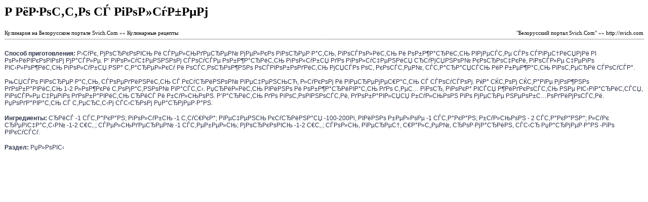

--- FILE ---
content_type: text/html
request_url: https://cook.svich.com/print.php?rr=865
body_size: 1105
content:
<HTML>
<HEAD>
 <TITLE>Р РёР·РѕС‚С‚Рѕ СЃ РіРѕР»СѓР±РµРј »» Кулинарные рецепты на Белорусском портале Svich.Com</TITLE>
 <META http-equiv=Content-Type content="text/html; charset=windows-1251">
 <LINK href="print_style.css" type=text/css rel=stylesheet>
</HEAD>
<BODY>
<TABLE ALIGN="CENTER" BORDER="0" WIDTH="100%" class="tab">
<TR>
 <TD height="30" class="text_logo" colspan="2">
 Р РёР·РѕС‚С‚Рѕ СЃ РіРѕР»СѓР±РµРј </TD>
</TR>
<TR>
 <TD height="20" colspan="2"></TD>
</TR>
<TR>
 <TD height="25" class="small" width="50%">
   Кулинария на Белорусском портале Svich.Com »» Кулинарные рецепты
   <HR size="1" width="100%">
 </TD>
 <TD height="25" class="small" align="right">
   "Белорусский портал Svich.Com" »» http://svich.com
   <HR size="1" width="100%">
 </TD>
</TR>
<TR>
 <TD class="text" colspan="2">
   <BR><B>Способ приготовления:</B> Р›СѓРє, РјРѕСЂРєРѕРІСЊ Рё СЃРµР»СЊРґРµСЂРµР№ РјРµР»РєРѕ РїРѕСЂРµР·Р°С‚СЊ, РїРѕСЃРѕР»РёС‚СЊ Рё РѕР±Р¶Р°СЂРёС‚СЊ РІРјРµСЃС‚Рµ СЃРѕ СЃРїРµС†РёСЏРјРё РІ РѕР»РёРІРєРѕРІРѕРј РјР°СЃР»Рµ. Р’ РїРѕР»СѓС‡РµРЅРЅРѕРј СЃРѕСѓСЃРµ РѕР±Р¶Р°СЂРёС‚СЊ РіРѕР»СѓР±СЏ РґРѕ РїРѕР»СѓС‡РµРЅРёСЏ СЂСѓРјСЏРЅРѕР№ РєРѕСЂРѕС‡РєРё, РїРѕСЃР»Рµ С‡РµРіРѕ РІС‹Р»РѕР¶РёС‚СЊ РіРѕР»СѓР±СЏ РЅР° С‚Р°СЂРµР»РєСѓ Рё РѕСЃС‚РѕСЂРѕР¶РЅРѕ РѕСЃРІРѕР±РѕРґРёС‚СЊ РјСЏСЃРѕ РѕС‚ РєРѕСЃС‚РµР№, СЃС‚Р°СЂР°СЏСЃСЊ РёР·Р±РµР¶Р°С‚СЊ РїРѕС‚РµСЂРё СЃРѕСѓСЃР°. 
<br><br>
РњСЏСЃРѕ РїРѕСЂРµР·Р°С‚СЊ, СЃРѕРµРґРёРЅРёС‚СЊ СЃ РєСѓСЂРёРЅРѕР№ РїРµС‡РµРЅСЊСЋ, Р»СѓРєРѕРј Рё РїРµСЂРµРјРµС€Р°С‚СЊ СЃ СЃРѕСѓСЃРѕРј. РќР° СЌС‚РѕРј СЌС‚Р°РїРµ РјРѕР¶РЅРѕ РґРѕР±Р°РІРёС‚СЊ 1-2 Р»РѕР¶РєРё С‚РѕРјР°С‚РЅРѕР№ РїР°СЃС‚С‹. РџСЂРёР»РёС‚СЊ РІРёРЅРѕ Рё РѕР±Р¶Р°СЂРёРІР°С‚СЊ РґРѕ С‚РµС… РїРѕСЂ, РїРѕРєР° РІСЃСЏ Р¶РёРґРєРѕСЃС‚СЊ РЅРµ РІС‹РїР°СЂРёС‚СЃСЏ, РїРѕСЃР»Рµ С‡РµРіРѕ РґРѕР±Р°РІРёС‚СЊ СЂРёСЃ Рё Р±СѓР»СЊРѕРЅ. Р’Р°СЂРёС‚СЊ РґРѕ РіРѕС‚РѕРІРЅРѕСЃС‚Рё, РґРѕР±Р°РІР»СЏСЏ Р±СѓР»СЊРѕРЅ РїРѕ РјРµСЂРµ РЅРµРѕР±С…РѕРґРёРјРѕСЃС‚Рё. РџРѕРґР°РІР°С‚СЊ СЃ С‚РµСЂС‚С‹Рј СЃС‹СЂРѕРј РџР°СЂРјРµР·Р°РЅ. </TD>
</TR>
<TR>
 <TD class="text" colspan="2">
   <BR><B>Ингредиенты:</B> СЂРёСЃ -1 СЃС‚Р°РєР°РЅ; РіРѕР»СѓР±СЊ -1 С‚СѓС€РєР°; РїРµС‡РµРЅСЊ РєСѓСЂРёРЅР°СЏ -100-200Рі, РІРёРЅРѕ Р±РµР»РѕРµ -1 СЃС‚Р°РєР°РЅ; Р±СѓР»СЊРѕРЅ - 2 СЃС‚Р°РєР°РЅР°; Р»СѓРє СЂРµРїС‡Р°С‚С‹Р№ -1-2 С€С‚.; СЃРµР»СЊРґРµСЂРµР№ -1 СЃС‚РµР±РµР»СЊ; РјРѕСЂРєРѕРІСЊ -1-2 С€С‚.; СЃРѕР»СЊ, РїРµСЂРµС†, С€Р°Р»С„РµР№, СЂРѕР·РјР°СЂРёРЅ, СЃС‹СЂ РџР°СЂРјРµР·Р°РЅ -РїРѕ РІРєСѓСЃСѓ. </TD>
</TR>
<TR>
 <TD height="25" class="text" colspan="2">
   <BR><B>Раздел:</B> РџР»РѕРІС‹ </TD>
</TR>
</TABLE>

   </BODY>
</HTML>